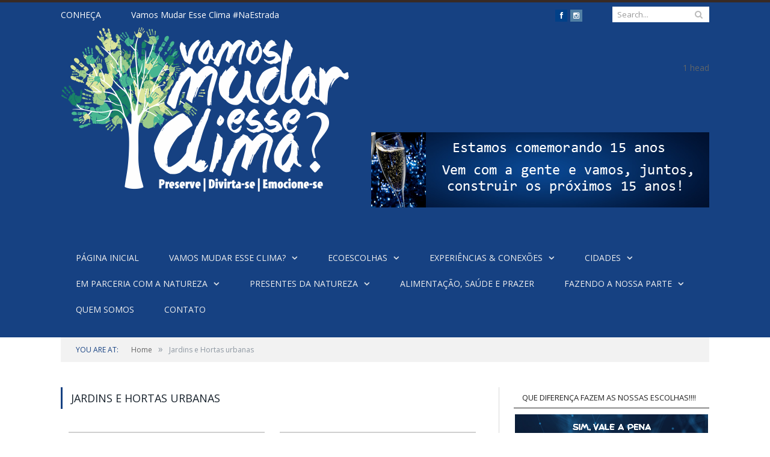

--- FILE ---
content_type: text/html; charset=UTF-8
request_url: http://www.vamosmudaresseclima.com.br/jardins-e-hortas-urbanas/
body_size: 51138
content:
<!DOCTYPE html>

<!--[if IE 8]> <html class="ie ie8" lang="pt-BR"> <![endif]-->
<!--[if IE 9]> <html class="ie ie9" lang="pt-BR"> <![endif]-->
<!--[if gt IE 9]><!--> <html lang="pt-BR"> <!--<![endif]-->

<head>


<meta charset="UTF-8" />
<title>  Jardins e Hortas urbanas</title>
<meta name="viewport" content="width=device-width, initial-scale=1" />
<link rel="pingback" href="http://www.vamosmudaresseclima.com.br/xmlrpc.php" />
	

	
<link rel='dns-prefetch' href='//fonts.googleapis.com' />
<link rel='dns-prefetch' href='//s.w.org' />
<link rel="alternate" type="application/rss+xml" title="Feed para Vamos Mudar esse Clima ? &raquo;" href="http://www.vamosmudaresseclima.com.br/feed/" />
<link rel="alternate" type="application/rss+xml" title="Feed de comentários para Vamos Mudar esse Clima ? &raquo;" href="http://www.vamosmudaresseclima.com.br/comments/feed/" />
<link rel="alternate" type="application/rss+xml" title="Feed de comentários para Vamos Mudar esse Clima ? &raquo; Jardins e Hortas urbanas" href="http://www.vamosmudaresseclima.com.br/jardins-e-hortas-urbanas/feed/" />
		<script type="text/javascript">
			window._wpemojiSettings = {"baseUrl":"https:\/\/s.w.org\/images\/core\/emoji\/12.0.0-1\/72x72\/","ext":".png","svgUrl":"https:\/\/s.w.org\/images\/core\/emoji\/12.0.0-1\/svg\/","svgExt":".svg","source":{"concatemoji":"http:\/\/www.vamosmudaresseclima.com.br\/wp-includes\/js\/wp-emoji-release.min.js?ver=5.2.21"}};
			!function(e,a,t){var n,r,o,i=a.createElement("canvas"),p=i.getContext&&i.getContext("2d");function s(e,t){var a=String.fromCharCode;p.clearRect(0,0,i.width,i.height),p.fillText(a.apply(this,e),0,0);e=i.toDataURL();return p.clearRect(0,0,i.width,i.height),p.fillText(a.apply(this,t),0,0),e===i.toDataURL()}function c(e){var t=a.createElement("script");t.src=e,t.defer=t.type="text/javascript",a.getElementsByTagName("head")[0].appendChild(t)}for(o=Array("flag","emoji"),t.supports={everything:!0,everythingExceptFlag:!0},r=0;r<o.length;r++)t.supports[o[r]]=function(e){if(!p||!p.fillText)return!1;switch(p.textBaseline="top",p.font="600 32px Arial",e){case"flag":return s([55356,56826,55356,56819],[55356,56826,8203,55356,56819])?!1:!s([55356,57332,56128,56423,56128,56418,56128,56421,56128,56430,56128,56423,56128,56447],[55356,57332,8203,56128,56423,8203,56128,56418,8203,56128,56421,8203,56128,56430,8203,56128,56423,8203,56128,56447]);case"emoji":return!s([55357,56424,55356,57342,8205,55358,56605,8205,55357,56424,55356,57340],[55357,56424,55356,57342,8203,55358,56605,8203,55357,56424,55356,57340])}return!1}(o[r]),t.supports.everything=t.supports.everything&&t.supports[o[r]],"flag"!==o[r]&&(t.supports.everythingExceptFlag=t.supports.everythingExceptFlag&&t.supports[o[r]]);t.supports.everythingExceptFlag=t.supports.everythingExceptFlag&&!t.supports.flag,t.DOMReady=!1,t.readyCallback=function(){t.DOMReady=!0},t.supports.everything||(n=function(){t.readyCallback()},a.addEventListener?(a.addEventListener("DOMContentLoaded",n,!1),e.addEventListener("load",n,!1)):(e.attachEvent("onload",n),a.attachEvent("onreadystatechange",function(){"complete"===a.readyState&&t.readyCallback()})),(n=t.source||{}).concatemoji?c(n.concatemoji):n.wpemoji&&n.twemoji&&(c(n.twemoji),c(n.wpemoji)))}(window,document,window._wpemojiSettings);
		</script>
		<style type="text/css">
img.wp-smiley,
img.emoji {
	display: inline !important;
	border: none !important;
	box-shadow: none !important;
	height: 1em !important;
	width: 1em !important;
	margin: 0 .07em !important;
	vertical-align: -0.1em !important;
	background: none !important;
	padding: 0 !important;
}
</style>
	<link rel='stylesheet' id='wp-block-library-css'  href='http://www.vamosmudaresseclima.com.br/wp-includes/css/dist/block-library/style.min.css?ver=5.2.21' type='text/css' media='all' />
<link rel='stylesheet' id='contact-form-7-css'  href='http://www.vamosmudaresseclima.com.br/wp-content/plugins/contact-form-7/includes/css/styles.css?ver=3.7.1' type='text/css' media='all' />
<link rel='stylesheet' id='smartmag-fonts-css'  href='http://fonts.googleapis.com/css?family=Open+Sans:400,600,700|Roboto+Slab' type='text/css' media='all' />
<link rel='stylesheet' id='smartmag-core-css'  href='http://www.vamosmudaresseclima.com.br/wp-content/themes/smart-mag/style.css?ver=5.2.21' type='text/css' media='all' />
<link rel='stylesheet' id='smartmag-responsive-css'  href='http://www.vamosmudaresseclima.com.br/wp-content/themes/smart-mag/css/responsive.css?ver=5.2.21' type='text/css' media='all' />
<link rel='stylesheet' id='pretty-photo-css'  href='http://www.vamosmudaresseclima.com.br/wp-content/themes/smart-mag/css/prettyPhoto.css?ver=5.2.21' type='text/css' media='all' />
<link rel='stylesheet' id='font-awesome-css'  href='http://www.vamosmudaresseclima.com.br/wp-content/themes/smart-mag/css/fontawesome/css/font-awesome.min.css?ver=5.2.21' type='text/css' media='all' />
<link rel='stylesheet' id='custom-css-css'  href='http://www.vamosmudaresseclima.com.br/?bunyad_custom_css=1&#038;ver=5.2.21' type='text/css' media='all' />
<link rel='stylesheet' id='sccss_style-css'  href='http://www.vamosmudaresseclima.com.br?sccss=1&#038;ver=5.2.21' type='text/css' media='all' />
<script type='text/javascript' src='http://www.vamosmudaresseclima.com.br/wp-includes/js/jquery/jquery.js?ver=1.12.4-wp'></script>
<script type='text/javascript' src='http://www.vamosmudaresseclima.com.br/wp-includes/js/jquery/jquery-migrate.min.js?ver=1.4.1'></script>
<script type='text/javascript' src='http://www.vamosmudaresseclima.com.br/wp-content/themes/smart-mag/js/jquery.prettyPhoto.js?ver=5.2.21'></script>
<link rel='https://api.w.org/' href='http://www.vamosmudaresseclima.com.br/wp-json/' />
<link rel="EditURI" type="application/rsd+xml" title="RSD" href="http://www.vamosmudaresseclima.com.br/xmlrpc.php?rsd" />
<link rel="wlwmanifest" type="application/wlwmanifest+xml" href="http://www.vamosmudaresseclima.com.br/wp-includes/wlwmanifest.xml" /> 
<meta name="generator" content="WordPress 5.2.21" />
<link rel="canonical" href="http://www.vamosmudaresseclima.com.br/jardins-e-hortas-urbanas/" />
<link rel='shortlink' href='http://www.vamosmudaresseclima.com.br/?p=7189' />
<link rel="alternate" type="application/json+oembed" href="http://www.vamosmudaresseclima.com.br/wp-json/oembed/1.0/embed?url=http%3A%2F%2Fwww.vamosmudaresseclima.com.br%2Fjardins-e-hortas-urbanas%2F" />
<link rel="alternate" type="text/xml+oembed" href="http://www.vamosmudaresseclima.com.br/wp-json/oembed/1.0/embed?url=http%3A%2F%2Fwww.vamosmudaresseclima.com.br%2Fjardins-e-hortas-urbanas%2F&#038;format=xml" />
<link rel="icon" href="http://www.vamosmudaresseclima.com.br/wp-content/uploads/2024/02/vamos-mudar-esse-clima-350x274.png" sizes="32x32" />
<link rel="icon" href="http://www.vamosmudaresseclima.com.br/wp-content/uploads/2024/02/vamos-mudar-esse-clima-350x274.png" sizes="192x192" />
<link rel="apple-touch-icon-precomposed" href="http://www.vamosmudaresseclima.com.br/wp-content/uploads/2024/02/vamos-mudar-esse-clima-350x274.png" />
<meta name="msapplication-TileImage" content="http://www.vamosmudaresseclima.com.br/wp-content/uploads/2024/02/vamos-mudar-esse-clima-350x274.png" />
		<style type="text/css" id="wp-custom-css">
			.top-bar {
    background: #164182;
    border-top: 4px solid #382a24;
}

.top-bar a, .top-bar span{
	color: #fff !important;
}		</style>
			
<!--[if lt IE 9]>
<script src="http://www.vamosmudaresseclima.com.br/wp-content/themes/smart-mag/js/html5.js" type="text/javascript"></script>
<![endif]-->

</head>

<body class="page-template-default page page-id-7189 page-builder right-sidebar full">

<div class="main-wrap">

	<div class="top-bar">

		<div class="wrap">
			<section class="top-bar-content">
			
								<div class="trending-ticker">
					<span class="heading">CONHEÇA</span>

					<ul>
						<li><a href="http://www.vamosmudaresseclima.com.br/vamos-mudar-esse-clima-naestrada-2/">Vamos Mudar Esse Clima #NaEstrada</a></li>
					</ul>
				</div>
				
				<div class="search">
					<form action="http://www.vamosmudaresseclima.com.br/" method="get">
						<input type="text" name="s" class="query" value="" placeholder="Search..." />
						<button class="search-button" type="submit"><i class="fa fa-search"></i></button>
					</form>
				</div> <!-- .search -->

							<div class="textwidget"><ul class="social-icons">
<li><a href="https://www.facebook.com/vamosmudaresseclima" class="icon fa fa-facebook" title="Facebook"><span class="visuallyhidden">Facebook</span></a></li>
<li><a href="https://www.instagram.com/vamos.mudaresseclima/" class="icon fa fa-instagram" title="Instagram"><span class="visuallyhidden">Instagram</span></a></li>
</ul></div>
						
			</section>
		</div>
		
	</div>

	<div id="main-head" class="main-head">
		
		<div class="wrap">
		
			<header>
				<div class="title">
				
				<a href="http://www.vamosmudaresseclima.com.br/" title="Vamos Mudar esse Clima ?" rel="home">
									
					<img src="http://www.vamosmudaresseclima.com.br/wp-content/uploads/2024/02/vamos-mudar-esse-clima.png" class="logo-image" alt="Vamos Mudar esse Clima ?" data-at2x="http://www.vamosmudaresseclima.com.br/wp-content/uploads/2024/02/vamos-mudar-esse-clima.png" />
						 
								</a>
				
				</div>
				
				<div class="right">
					1 head<img width="562" height="125" alt="1 head" class="attachment-full" style="max-width: 100%;" src="http://www.vamosmudaresseclima.com.br/wp-content/uploads/2024/02/1-head.png" />				</div>
			</header>
			
			<nav class="navigation cf" data-sticky-nav="0">
				<div class="mobile"><a href="#" class="selected"><span class="text">Navigate</span><span class="current"></span> <i class="fa fa-bars"></i></a></div>
				
				<div class="menu-main-menu-container"><ul id="menu-main-menu" class="menu"><li id="menu-item-5006" class="menu-item menu-item-type-post_type menu-item-object-page menu-item-home menu-item-5006"><a href="http://www.vamosmudaresseclima.com.br/">Página Inicial</a></li>
<li id="menu-item-4919" class="menu-item menu-item-type-post_type menu-item-object-page menu-item-has-children menu-item-4919"><a href="http://www.vamosmudaresseclima.com.br/vamos-mudar-esse-clima-2/">Vamos Mudar Esse Clima?</a>
<ul class="sub-menu">
	<li id="menu-item-4923" class="menu-item menu-item-type-post_type menu-item-object-page menu-item-4923"><a href="http://www.vamosmudaresseclima.com.br/vamos-mudar-esse-clima-naestrada-2/">vamos mudar esse clima #naestrada</a></li>
	<li id="menu-item-12162" class="menu-item menu-item-type-post_type menu-item-object-page menu-item-12162"><a title="A nossa jornada " href="http://www.vamosmudaresseclima.com.br/vamos-mudar-esse-clima-historia/">Vamos Mudar Esse Clima – História</a></li>
	<li id="menu-item-12161" class="menu-item menu-item-type-post_type menu-item-object-page menu-item-12161"><a href="http://www.vamosmudaresseclima.com.br/noticias-do-clima-2/">Notícias do Clima</a></li>
	<li id="menu-item-12660" class="menu-item menu-item-type-post_type menu-item-object-page menu-item-12660"><a href="http://www.vamosmudaresseclima.com.br/destaque-da-semana/">Os Destaques da Semana</a></li>
</ul>
</li>
<li id="menu-item-7279" class="menu-item menu-item-type-post_type menu-item-object-page menu-item-has-children menu-item-7279"><a href="http://www.vamosmudaresseclima.com.br/ecoescolhas/">EcoEscolhas</a>
<ul class="sub-menu">
	<li id="menu-item-12280" class="menu-item menu-item-type-post_type menu-item-object-page menu-item-12280"><a href="http://www.vamosmudaresseclima.com.br/pousadas-hoteis-sustentaveis/">Pousadas &#038; Hotéis Sustentáveis &#8211;</a></li>
	<li id="menu-item-12281" class="menu-item menu-item-type-post_type menu-item-object-page menu-item-12281"><a href="http://www.vamosmudaresseclima.com.br/organicos/">Orgânicos</a></li>
	<li id="menu-item-12973" class="menu-item menu-item-type-post_type menu-item-object-page menu-item-12973"><a href="http://www.vamosmudaresseclima.com.br/veganos/">Veganos ….</a></li>
	<li id="menu-item-12282" class="menu-item menu-item-type-post_type menu-item-object-page menu-item-12282"><a href="http://www.vamosmudaresseclima.com.br/solucoes-agua-e-energia/">Soluções &#038; Opotunidades –  Água e Energia</a></li>
	<li id="menu-item-12284" class="menu-item menu-item-type-post_type menu-item-object-page menu-item-12284"><a href="http://www.vamosmudaresseclima.com.br/casa-construcao-decor/">Nossa casa mais sustentável e mais saudável!!!!!</a></li>
</ul>
</li>
<li id="menu-item-12288" class="menu-item menu-item-type-post_type menu-item-object-page menu-item-has-children menu-item-12288"><a href="http://www.vamosmudaresseclima.com.br/esperiencias-conexoes/">Experiências &#038; Conexões</a>
<ul class="sub-menu">
	<li id="menu-item-12289" class="menu-item menu-item-type-post_type menu-item-object-page menu-item-12289"><a title="Experiências e Conexões " href="http://www.vamosmudaresseclima.com.br/vida-na-fazenda/">Vida na fazenda,</a></li>
	<li id="menu-item-12290" class="menu-item menu-item-type-post_type menu-item-object-page menu-item-12290"><a href="http://www.vamosmudaresseclima.com.br/atividades-esporte-natureza/">Atividades, esporte &#038; natureza</a></li>
	<li id="menu-item-12291" class="menu-item menu-item-type-post_type menu-item-object-page menu-item-12291"><a href="http://www.vamosmudaresseclima.com.br/vamos-passarinhar/">Vamos passarinhar?</a></li>
	<li id="menu-item-12293" class="menu-item menu-item-type-post_type menu-item-object-page menu-item-12293"><a href="http://www.vamosmudaresseclima.com.br/programaco-4/">PROGRAMAÇO</a></li>
	<li id="menu-item-12294" class="menu-item menu-item-type-post_type menu-item-object-page menu-item-12294"><a href="http://www.vamosmudaresseclima.com.br/programaco-especial-itatiaia/">Programaço Especial – Itatiaia</a></li>
</ul>
</li>
<li id="menu-item-2143" class="menu-item menu-item-type-post_type menu-item-object-page current-menu-ancestor current-menu-parent current_page_parent current_page_ancestor menu-item-has-children menu-item-2143"><a href="http://www.vamosmudaresseclima.com.br/cidades-2/">cidades</a>
<ul class="sub-menu">
	<li id="menu-item-7191" class="menu-item menu-item-type-post_type menu-item-object-page current-menu-item page_item page-item-7189 current_page_item menu-item-7191"><a href="http://www.vamosmudaresseclima.com.br/jardins-e-hortas-urbanas/" aria-current="page">Jardins e Hortas urbanas</a></li>
	<li id="menu-item-7194" class="menu-item menu-item-type-post_type menu-item-object-page menu-item-7194"><a href="http://www.vamosmudaresseclima.com.br/construcao-2/">Construção</a></li>
	<li id="menu-item-7199" class="menu-item menu-item-type-post_type menu-item-object-page menu-item-7199"><a href="http://www.vamosmudaresseclima.com.br/poluicao-2/">Poluição</a></li>
	<li id="menu-item-7200" class="menu-item menu-item-type-post_type menu-item-object-page menu-item-7200"><a href="http://www.vamosmudaresseclima.com.br/street-art-2/">Street Art</a></li>
	<li id="menu-item-6397" class="menu-item menu-item-type-post_type menu-item-object-page menu-item-6397"><a href="http://www.vamosmudaresseclima.com.br/em-casa-2/">em casa</a></li>
</ul>
</li>
<li id="menu-item-12504" class="menu-item menu-item-type-post_type menu-item-object-page menu-item-has-children menu-item-12504"><a href="http://www.vamosmudaresseclima.com.br/ser-sustentavel/">Em parceria com a natureza</a>
<ul class="sub-menu">
	<li id="menu-item-2050" class="menu-item menu-item-type-post_type menu-item-object-page menu-item-has-children menu-item-2050"><a href="http://www.vamosmudaresseclima.com.br/artedesign/">Arte&#038;Design</a>
	<ul class="sub-menu">
		<li id="menu-item-6178" class="menu-item menu-item-type-post_type menu-item-object-page menu-item-6178"><a href="http://www.vamosmudaresseclima.com.br/arte-design-i/">Arte inspirada na natureza</a></li>
		<li id="menu-item-6235" class="menu-item menu-item-type-post_type menu-item-object-page menu-item-6235"><a href="http://www.vamosmudaresseclima.com.br/reciclando-com-arte/">Reciclando com arte</a></li>
		<li id="menu-item-6360" class="menu-item menu-item-type-post_type menu-item-object-page menu-item-6360"><a href="http://www.vamosmudaresseclima.com.br/arte-integrada-a-natureza-2/">Arte integrada à natureza</a></li>
		<li id="menu-item-2620" class="menu-item menu-item-type-post_type menu-item-object-page menu-item-2620"><a href="http://www.vamosmudaresseclima.com.br/desperdicio-de-alimentos/">Desperdício de alimentos</a></li>
	</ul>
</li>
	<li id="menu-item-2107" class="menu-item menu-item-type-post_type menu-item-object-page menu-item-has-children menu-item-2107"><a href="http://www.vamosmudaresseclima.com.br/reciclagem/">reciclagem</a>
	<ul class="sub-menu">
		<li id="menu-item-6481" class="menu-item menu-item-type-post_type menu-item-object-page menu-item-6481"><a href="http://www.vamosmudaresseclima.com.br/artesanato-e-reciclagem/">Artesanato e Reciclagem</a></li>
		<li id="menu-item-6626" class="menu-item menu-item-type-post_type menu-item-object-page menu-item-6626"><a href="http://www.vamosmudaresseclima.com.br/reciclagem-projetos/">Reciclagem – Projetos</a></li>
	</ul>
</li>
	<li id="menu-item-6107" class="menu-item menu-item-type-post_type menu-item-object-page menu-item-has-children menu-item-6107"><a href="http://www.vamosmudaresseclima.com.br/ambiente-i/">Ambiente</a>
	<ul class="sub-menu">
		<li id="menu-item-6069" class="menu-item menu-item-type-post_type menu-item-object-page menu-item-6069"><a href="http://www.vamosmudaresseclima.com.br/noticias-curiosidades/">notícias, curiosidades …</a></li>
		<li id="menu-item-6034" class="menu-item menu-item-type-post_type menu-item-object-page menu-item-6034"><a href="http://www.vamosmudaresseclima.com.br/mandou-bem-historias-inspiradoras/">Mandou bem! Histórias inspiradoras</a></li>
		<li id="menu-item-6103" class="menu-item menu-item-type-post_type menu-item-object-page menu-item-6103"><a href="http://www.vamosmudaresseclima.com.br/tecnologia-agua-energia/">Tecnologia – água &#038; energia</a></li>
		<li id="menu-item-2173" class="menu-item menu-item-type-post_type menu-item-object-page menu-item-2173"><a href="http://www.vamosmudaresseclima.com.br/papo-com-gente/">papo.com</a></li>
		<li id="menu-item-2161" class="menu-item menu-item-type-post_type menu-item-object-page menu-item-2161"><a href="http://www.vamosmudaresseclima.com.br/em-casa/">Dia a Dia</a></li>
	</ul>
</li>
</ul>
</li>
<li id="menu-item-2125" class="menu-item menu-item-type-post_type menu-item-object-page menu-item-has-children menu-item-2125"><a href="http://www.vamosmudaresseclima.com.br/presentes-da-natureza-2/">presentes da natureza</a>
<ul class="sub-menu">
	<li id="menu-item-6640" class="menu-item menu-item-type-post_type menu-item-object-page menu-item-6640"><a href="http://www.vamosmudaresseclima.com.br/pelo-brasil-pelo-mundo/">Pelo Brasil, pelo Mundo …</a></li>
	<li id="menu-item-6650" class="menu-item menu-item-type-post_type menu-item-object-page menu-item-6650"><a href="http://www.vamosmudaresseclima.com.br/arvores-flores-cactos-suculentas/">árvores, folhagens, flores, cactos, suculentas …</a></li>
	<li id="menu-item-2199" class="menu-item menu-item-type-post_type menu-item-object-page menu-item-2199"><a href="http://www.vamosmudaresseclima.com.br/oceanos-2/">oceanos – belezas e notícias</a></li>
	<li id="menu-item-5937" class="menu-item menu-item-type-post_type menu-item-object-page menu-item-5937"><a href="http://www.vamosmudaresseclima.com.br/papo-com-animal-2/">Papo.com animal</a></li>
</ul>
</li>
<li id="menu-item-6394" class="menu-item menu-item-type-post_type menu-item-object-page menu-item-6394"><a href="http://www.vamosmudaresseclima.com.br/alimentacao-saude-e-prazer/">alimentação, saúde e prazer</a></li>
<li id="menu-item-12304" class="menu-item menu-item-type-post_type menu-item-object-page menu-item-has-children menu-item-12304"><a href="http://www.vamosmudaresseclima.com.br/fazendo-a-nossa-parte/">Fazendo a nossa parte</a>
<ul class="sub-menu">
	<li id="menu-item-12305" class="menu-item menu-item-type-post_type menu-item-object-page menu-item-12305"><a href="http://www.vamosmudaresseclima.com.br/empresas/">Empresas …</a></li>
	<li id="menu-item-12306" class="menu-item menu-item-type-post_type menu-item-object-page menu-item-12306"><a href="http://www.vamosmudaresseclima.com.br/e-nos/">E nós</a></li>
</ul>
</li>
<li id="menu-item-5238" class="menu-item menu-item-type-post_type menu-item-object-page menu-item-5238"><a href="http://www.vamosmudaresseclima.com.br/quem-somos/">Quem somos</a></li>
<li id="menu-item-5239" class="menu-item menu-item-type-post_type menu-item-object-page menu-item-5239"><a href="http://www.vamosmudaresseclima.com.br/contato/">Contato</a></li>
</ul></div>			</nav>
			
		</div>
		
	</div>
	
	<div class="wrap">
		<div class="breadcrumbs"><span class="location">You are at:</span><span itemscope itemtype="http://data-vocabulary.org/Breadcrumb"><a itemprop="url" href="http://www.vamosmudaresseclima.com.br/"><span itemprop="title">Home</span></a></span><span class="delim">&raquo;</span><span class="current">Jardins e Hortas urbanas</span></div>	</div>

<div class="main wrap cf">

	<div class="row">
		<div class="col-8 main-content">
			
			
			<article id="post-7189" class="post-7189 page type-page status-publish">

						
				<header class="post-header">				
					
								
					<h1 class="main-heading">
						Jardins e Hortas urbanas					</h1>
				</header><!-- .post-header -->
				
					
			<div class="post-content">			
				
				
		<style type='text/css'>
			#gallery-2 {
				margin: auto;
			}
			#gallery-2 .gallery-item {
				float: left;
				margin-top: 10px;
				text-align: center;
				width: 50%;
			}
			#gallery-2 img {
				border: 2px solid #cfcfcf;
			}
			#gallery-2 .gallery-caption {
				margin-left: 0;
			}
			/* see gallery_shortcode() in wp-includes/media.php */
		</style>
		<div id='gallery-2' class='gallery galleryid-7189 gallery-columns-2 gallery-size-thumbnail'><dl class='gallery-item'>
			<dt class='gallery-icon landscape'>
				<a href="http://www.vamosmudaresseclima.com.br/?p=9046" class="no-lightbox"><img width="322" height="233" src="http://www.vamosmudaresseclima.com.br/wp-content/uploads/2017/03/jardimc.jpg" class="attachment-thumbnail size-thumbnail" alt="" aria-describedby="gallery-2-9855" /></a>
			</dt>
				<dd class='wp-caption-text gallery-caption' id='gallery-2-9855'>
				Lindos jardins verticais pelo mundo. Confira! 
				</dd></dl><dl class='gallery-item'>
			<dt class='gallery-icon landscape'>
				<a href="http://www.vamosmudaresseclima.com.br/?p=9046" class="no-lightbox"><img width="322" height="233" src="http://www.vamosmudaresseclima.com.br/wp-content/uploads/2017/03/Patrick-Blanc-c.jpg" class="attachment-thumbnail size-thumbnail" alt="" aria-describedby="gallery-2-9062" /></a>
			</dt>
				<dd class='wp-caption-text gallery-caption' id='gallery-2-9062'>
				Os incríveis jardins verticais do botânico francês Patrick Blanc. Confira! 
				</dd></dl><br style="clear: both" />
		</div>

		<style type='text/css'>
			#gallery-4 {
				margin: auto;
			}
			#gallery-4 .gallery-item {
				float: left;
				margin-top: 10px;
				text-align: center;
				width: 50%;
			}
			#gallery-4 img {
				border: 2px solid #cfcfcf;
			}
			#gallery-4 .gallery-caption {
				margin-left: 0;
			}
			/* see gallery_shortcode() in wp-includes/media.php */
		</style>
		<div id='gallery-4' class='gallery galleryid-7189 gallery-columns-2 gallery-size-thumbnail'><dl class='gallery-item'>
			<dt class='gallery-icon landscape'>
				<a href="http://www.vamosmudaresseclima.com.br/?p=2133" class="no-lightbox"><img width="322" height="233" src="http://www.vamosmudaresseclima.com.br/wp-content/uploads/2017/03/lufa-farmc.png" class="attachment-thumbnail size-thumbnail" alt="" aria-describedby="gallery-4-8730" /></a>
			</dt>
				<dd class='wp-caption-text gallery-caption' id='gallery-4-8730'>
				Estufas onde são cultivadas mais de 40 tipos de legumes , ficam em telhados  na cidade de Montreal (Canadá) . Confira! 
				</dd></dl><dl class='gallery-item'>
			<dt class='gallery-icon landscape'>
				<a href="http://www.vamosmudaresseclima.com.br/?p=2133" class="no-lightbox"><img width="322" height="233" src="http://www.vamosmudaresseclima.com.br/wp-content/uploads/2017/03/horta-c.png" class="attachment-thumbnail size-thumbnail" alt="" aria-describedby="gallery-4-8122" /></a>
			</dt>
				<dd class='wp-caption-text gallery-caption' id='gallery-4-8122'>
				Uma nova perspectiva de vida para um grupo de  sem-teto, moradores de um abrigo em Atlanta (EUA)
				</dd></dl><br style="clear: both" />
		</div>

		<style type='text/css'>
			#gallery-6 {
				margin: auto;
			}
			#gallery-6 .gallery-item {
				float: left;
				margin-top: 10px;
				text-align: center;
				width: 50%;
			}
			#gallery-6 img {
				border: 2px solid #cfcfcf;
			}
			#gallery-6 .gallery-caption {
				margin-left: 0;
			}
			/* see gallery_shortcode() in wp-includes/media.php */
		</style>
		<div id='gallery-6' class='gallery galleryid-7189 gallery-columns-2 gallery-size-thumbnail'><dl class='gallery-item'>
			<dt class='gallery-icon landscape'>
				<a href="http://www.vamosmudaresseclima.com.br/?p=2133" class="no-lightbox"><img width="322" height="233" src="http://www.vamosmudaresseclima.com.br/wp-content/uploads/2017/01/chamadagiant.png" class="attachment-thumbnail size-thumbnail" alt="" aria-describedby="gallery-6-2954" /></a>
			</dt>
				<dd class='wp-caption-text gallery-caption' id='gallery-6-2954'>
				Frutas, legumes, verduras e flores cultivadas de forma sustentável no estádio do San  Francisco Giants, time de baseball americano. Confira!
				</dd></dl><dl class='gallery-item'>
			<dt class='gallery-icon landscape'>
				<a href="http://www.vamosmudaresseclima.com.br/?p=2133" class="no-lightbox"><img width="322" height="233" src="http://www.vamosmudaresseclima.com.br/wp-content/uploads/2017/01/chcamdahorta-adaptada.png" class="attachment-thumbnail size-thumbnail" alt="" aria-describedby="gallery-6-2955" /></a>
			</dt>
				<dd class='wp-caption-text gallery-caption' id='gallery-6-2955'>
				Hortas  urbanas  orgânicas e acessíveis para TODOS. Tudo de bom! Confira!
				</dd></dl><br style="clear: both" />
		</div>

		<style type='text/css'>
			#gallery-8 {
				margin: auto;
			}
			#gallery-8 .gallery-item {
				float: left;
				margin-top: 10px;
				text-align: center;
				width: 50%;
			}
			#gallery-8 img {
				border: 2px solid #cfcfcf;
			}
			#gallery-8 .gallery-caption {
				margin-left: 0;
			}
			/* see gallery_shortcode() in wp-includes/media.php */
		</style>
		<div id='gallery-8' class='gallery galleryid-7189 gallery-columns-2 gallery-size-thumbnail'><dl class='gallery-item'>
			<dt class='gallery-icon landscape'>
				<a href="http://www.vamosmudaresseclima.com.br/?p=7220" class="no-lightbox"><img width="322" height="233" src="http://www.vamosmudaresseclima.com.br/wp-content/uploads/2017/03/aeroportoc.jpg" class="attachment-thumbnail size-thumbnail" alt="" aria-describedby="gallery-8-9734" /></a>
			</dt>
				<dd class='wp-caption-text gallery-caption' id='gallery-8-9734'>
				No aeroporto de Délhi (Índia),  35.000 plantas contribuem para purificar o ar. Confira!  
				</dd></dl><dl class='gallery-item'>
			<dt class='gallery-icon landscape'>
				<a href="http://www.vamosmudaresseclima.com.br/?p=7220" class="no-lightbox"><img width="322" height="233" src="http://www.vamosmudaresseclima.com.br/wp-content/uploads/2017/03/hortanoescritorio-c.png" class="attachment-thumbnail size-thumbnail" alt="" aria-describedby="gallery-8-8807" /></a>
			</dt>
				<dd class='wp-caption-text gallery-caption' id='gallery-8-8807'>
				Na sede de uma empresa em Toquio, tomates crecem na recepção, ervas aromáticas  perfumam  as  salas de reunião&#8230; Confira! 
				</dd></dl><br style="clear: both" />
		</div>

		<style type='text/css'>
			#gallery-10 {
				margin: auto;
			}
			#gallery-10 .gallery-item {
				float: left;
				margin-top: 10px;
				text-align: center;
				width: 50%;
			}
			#gallery-10 img {
				border: 2px solid #cfcfcf;
			}
			#gallery-10 .gallery-caption {
				margin-left: 0;
			}
			/* see gallery_shortcode() in wp-includes/media.php */
		</style>
		<div id='gallery-10' class='gallery galleryid-7189 gallery-columns-2 gallery-size-thumbnail'><dl class='gallery-item'>
			<dt class='gallery-icon landscape'>
				<a href="http://www.vamosmudaresseclima.com.br/?p=7220" class="no-lightbox"><img width="322" height="233" src="http://www.vamosmudaresseclima.com.br/wp-content/uploads/2017/03/horta-gramado-c.png" class="attachment-thumbnail size-thumbnail" alt="" aria-describedby="gallery-10-7238" /></a>
			</dt>
				<dd class='wp-caption-text gallery-caption' id='gallery-10-7238'>
				O americano Luke Keegan, resolveu transformar seu gramado em horta. Além de ser uma boa ideia, é também uma boa história,  inspirada em outra boa história.Confira!
				</dd></dl><dl class='gallery-item'>
			<dt class='gallery-icon landscape'>
				<a href="http://www.vamosmudaresseclima.com.br/?p=7220" class="no-lightbox"><img width="322" height="233" src="http://www.vamosmudaresseclima.com.br/wp-content/uploads/2017/03/horta-onibus-c.png" class="attachment-thumbnail size-thumbnail" alt="" aria-describedby="gallery-10-7239" /></a>
			</dt>
				<dd class='wp-caption-text gallery-caption' id='gallery-10-7239'>
				Imagine jardins, hortas, caminhando pelas cidades. Confira!
				</dd></dl><br style="clear: both" />
		</div>
<h4></h4>
				
			</div>

			</article>
			
		</div>
		
				
		<aside class="col-4 sidebar">
			<ul>
			
			<li id="widget_sp_image-2" class="widget widget_sp_image"><h3 class="widgettitle">Que diferença fazem as nossas escolhas!!!!  </h3><img width="321" height="232" alt="considerando o meio ambiente em nossas escolhas " class="attachment-full aligncenter" style="max-width: 100%;" src="http://www.vamosmudaresseclima.com.br/wp-content/uploads/2024/02/repensar-20.png" /></li>
<li id="text-7" class="widget widget_text"><h3 class="widgettitle">Ecoescolha</h3>			<div class="textwidget"></div>
		</li>
<li id="widget_sp_image-3" class="widget widget_sp_image"><h3 class="widgettitle">Pousadas e hotéis sustentáveis</h3><a href="http://www.vamosmudaresseclima.com.br/?p=2200" id="2200" target="_self" class="widget_sp_image-image-link" title="Pousadas e hotéis sustentáveis"><img width="320" height="232" alt="Pousadas e hotéis sustentáveis" class="attachment-full aligncenter" style="max-width: 100%;" src="http://www.vamosmudaresseclima.com.br/wp-content/uploads/2025/03/wigets-pousadas-321-x-232-px2.png" /></a><div class="widget_sp_image-description" ><p>Os Hotéis e Pousadas sustentáveis dão um show de charme, conforto, comprometimento com o bem estar dos seus hóspedes e com o bem estar do meio ambiente. Confira, vale MUITO a pena! </p>
</div></li>
<li id="widget_sp_image-6" class="widget widget_sp_image"><h3 class="widgettitle">ORGÂNICOS </h3><a href="http://www.vamosmudaresseclima.com.br/?p=2209" id="2209" target="_self" class="widget_sp_image-image-link" title="ORGÂNICOS "><img width="320" height="232" alt="ORGÂNICOS " class="attachment-full" style="max-width: 100%;" src="http://www.vamosmudaresseclima.com.br/wp-content/uploads/2025/03/new-wid-organicos.png" /></a><div class="widget_sp_image-description" ><p>Você  tem ideia da imensa variedade de marcas e sabores de produtos orgânicos que estão disponíveis pra todos os momentos?<br />
SURPREENDA-SE com nosso GUIA de DELÍCIAS e BELEZAS + Histórias e Notícias</p>
</div></li>
<li id="widget_sp_image-30" class="widget widget_sp_image"><h3 class="widgettitle">Vegano</h3><a href="https://www.vamosmudaresseclima.com.br/veganos/" target="_self" class="widget_sp_image-image-link" title="Vegano"><img width="320" height="232" alt="Vegano" class="attachment-full" style="max-width: 100%;" src="http://www.vamosmudaresseclima.com.br/wp-content/uploads/2025/03/veganos-321-x-232-px.png" /></a><div class="widget_sp_image-description" ><p>Queremos sempre estar por perto dos apaixonados por animais, pela natureza, pela saúde ... Confira! </p>
</div></li>
<li id="widget_sp_image-4" class="widget widget_sp_image"><h3 class="widgettitle">Soluções &#038; Oportunidades &#8211; Água &#038; Energia </h3><a href="http://www.vamosmudaresseclima.com.br/?p=2648" id="2648" target="_self" class="widget_sp_image-image-link" title="Soluções &#038; Oportunidades &#8211; Água &#038; Energia "><img width="321" height="232" alt="Soluções &#038; Oportunidades &#8211; Água &#038; Energia " class="attachment-full" style="max-width: 100%;" src="http://www.vamosmudaresseclima.com.br/wp-content/uploads/2024/02/soluções-agua-e-energia.png" /></a><div class="widget_sp_image-description" ><p>Falar de SOLUÇÕES que podem minimizar os danos causados ao meio ambiente é um prazer e uma necessidade! Felizmente a TECNOLOGIA tem apresentado ótimas alternativas para a redução do consumo de água, energia, e muitas novidades que podem se incorporar ao nosso cotidiano ... Vale conferir! </p>
</div></li>
<li id="widget_sp_image-5" class="widget widget_sp_image"><h3 class="widgettitle">Para a nossa casa &#8230; </h3><a href="http://www.vamosmudaresseclima.com.br/?p=2204" id="2204" target="_self" class="widget_sp_image-image-link" title="Para a nossa casa &#8230; "><img width="321" height="232" alt="Para a nossa casa &#8230; " class="attachment-full" style="max-width: 100%;" src="http://www.vamosmudaresseclima.com.br/wp-content/uploads/2024/02/casa2-.png" /></a><div class="widget_sp_image-description" ><p>Jardins e/ou hortas verticais, materiais de construção que não ferem o meio ambiente, peças de decoração, de arte .... Enfim, felizmente nos dias de hoje, existem muitas alternativas  que contribuem para deixar as nossas casas ou apartamentos, mais saudáveis, mais charmosos e mais sustentáveis. Confira! </p>
</div></li>
<li id="widget_sp_image-26" class="widget widget_sp_image"><h3 class="widgettitle">Conectados </h3><img width="321" height="232" alt="Conectados " class="attachment-full" style="max-width: 100%;" src="http://www.vamosmudaresseclima.com.br/wp-content/uploads/2024/02/caminhos-2.png" /></li>
<li id="text-8" class="widget widget_text"><h3 class="widgettitle">Experiências</h3>			<div class="textwidget"></div>
		</li>
<li id="widget_sp_image-10" class="widget widget_sp_image"><h3 class="widgettitle">Vida na fazenda</h3><a href="http://www.vamosmudaresseclima.com.br/?p=2206" id="2206" target="_self" class="widget_sp_image-image-link" title="Vida na fazenda"><img width="321" height="232" alt="Vida na fazenda" class="attachment-full aligncenter" style="max-width: 100%;" src="http://www.vamosmudaresseclima.com.br/wp-content/uploads/2024/02/vida-na-fazenda-2.png" /></a><div class="widget_sp_image-description" ><p>Um guia de opções pra te ajudar a encontrar os prazeres e emoções da "Vida na Fazenda" com muito charme.  </p>
</div></li>
<li id="widget_sp_image-11" class="widget widget_sp_image"><h3 class="widgettitle">Experiências &#038; Conexões </h3><a href="http://www.vamosmudaresseclima.com.br/?p=5222" id="5222" target="_self" class="widget_sp_image-image-link" title="Experiências &#038; Conexões "><img width="321" height="232" alt="Aproximação e Integração com a natureza " class="attachment-full" style="max-width: 100%;" src="http://www.vamosmudaresseclima.com.br/wp-content/uploads/2024/02/conexões-.png" /></a><div class="widget_sp_image-description" ><p>Confira nosso guia de experiências, conexões e inspiração! </p>
</div></li>
<li id="widget_sp_image-12" class="widget widget_sp_image"><h3 class="widgettitle">Vamos passarinhar?</h3><img width="321" height="232" alt="Vamos passarinhar?" class="attachment-full" style="max-width: 100%;" src="http://www.vamosmudaresseclima.com.br/wp-content/uploads/2024/02/passarinhar.png" /><div class="widget_sp_image-description" ><p>Um guia com dicas e notícias e um convite pra quem gosta e também pra quem nunca passarinhou!<br />
Muitas palavras poderiam traduzir os sentimentos de quem já passarinhou. É tudo de bom! </p>
</div></li>
<li id="text-12" class="widget widget_text"><h3 class="widgettitle">Programaço</h3>			<div class="textwidget"></div>
		</li>
<li id="widget_sp_image-8" class="widget widget_sp_image"><h3 class="widgettitle">programaço</h3><a href="http://www.vamosmudaresseclima.com.br/programaco-4/" target="_self" class="widget_sp_image-image-link" title="programaço"><img width="321" height="232" alt="programaço" class="attachment-full aligncenter" style="max-width: 100%;" src="http://www.vamosmudaresseclima.com.br/wp-content/uploads/2024/02/programaço-.png" /></a><div class="widget_sp_image-description" ><p>No nosso Programaço, vamos procurar falar um pouquinho desse Brasil que tem assunto para mais de metro…<br />
Falar não, ouvir as pessoas, suas experiências, histórias ...<br />
Histórias que também são reveladas nos “mimos”, particularidades e cuidados especiais<br />
das pousadas e hotéis que se esmeram em criar um clima tão especial, que acabam sendo incluídos na nossa própria história,  nas experiências através da gastronomia,<br />
da arte, da cultura, nas opções que nos levam a estreitar a nossa relação com a natureza,<br />
seja simplesmente contemplando ou nos lançando em atividades mais radicais.<br />
Na relação com o meio ambiente, através de projetos e iniciativas que cuidam e preservam, garantindo  assim, que  daqui há alguns anos possamos voltar e, reencontrar as mesmas belezas e conhecer novas histórias.</p>
</div></li>
<li id="widget_sp_image-27" class="widget widget_sp_image"><h3 class="widgettitle">_programaço itatiaia</h3><img width="321" height="232" alt="_programaço itatiaia" class="attachment-full" style="max-width: 100%;" src="http://www.vamosmudaresseclima.com.br/wp-content/uploads/2024/02/programaço-itatiaia-.png" /><div class="widget_sp_image-description" ><p>Itatiaia é um lugar apaixonante, com uma natureza incrível que se agiganta por todos os lados e atrai milhões de pessoas todos  os anos para visitar a região.</p>
<p>O que nem sempre nos damos conta é o quanto essa natureza está presente em todas as relações.<br />
Foi o clima, as belezas da natureza, que atraíram os primeiros imigrantes no século XIX, que com o passar dos anos ou dos séculos, foram se misturando aos brasileiros vindos de todos os cantos, também atraídos pelo clima, beleza e pela procura de melhor qualidade de vida. E vamos lá conhecer suas histórias! </p>
</div></li>
<li id="widget_sp_image-18" class="widget widget_sp_image"><h3 class="widgettitle">na estrada</h3><a href="https://www.vamosmudaresseclima.com.br/vamos-mudar-esse-clima-naestrada-2/" id="2037" target="_self" class="widget_sp_image-image-link" title="na estrada"><img width="321" height="232" alt="na estrada" class="attachment-full" style="max-width: 100%;" src="http://www.vamosmudaresseclima.com.br/wp-content/uploads/2024/02/na-estrada.png" /></a></li>
<li id="text-11" class="widget widget_text">			<div class="textwidget"></div>
		</li>
	
			</ul>
		</aside>		
	</div> <!-- .row -->
</div> <!-- .main -->

	<footer class="main-footer">
	
			<div class="wrap">
		
					<ul class="widgets row cf">
				<li class="widget col-4 widget_sp_image"><h3 class="widgettitle">Vamos Mudar Esse Clima? </h3><a href="https://www.vamosmudaresseclima.com.br/contato/" id="5034" target="_self" class="widget_sp_image-image-link" title="Vamos Mudar Esse Clima? "><img width="720" height="489" alt="Vamos Mudar Esse Clima? " class="attachment-full alignleft" style="max-width: 100%;" srcset="http://www.vamosmudaresseclima.com.br/wp-content/uploads/2024/02/footer1.png 720w, http://www.vamosmudaresseclima.com.br/wp-content/uploads/2024/02/footer1-600x408.png 600w" sizes="(max-width: 720px) 100vw, 720px" src="http://www.vamosmudaresseclima.com.br/wp-content/uploads/2024/02/footer1.png" /></a></li>
		<li class="widget col-4 tabbed">
		<ul class="tabs-list">
		
						
			<li class="active">
				<a href="#" data-tab="ecoescolha">Ecoescolha</a>
			</li>
			
						
		</ul>
		
		<div class="tabs-data">
							
			<ul class="tab-posts active posts-list" id="recent-tab-ecoescolha">
			
						
				
				<li>
				
					<a href="http://www.vamosmudaresseclima.com.br/pousadas-hoteis-sustentaveis/"><img width="110" height="96" src="http://www.vamosmudaresseclima.com.br/wp-content/uploads/2025/03/guia-de-pousadas-e-hotéis-sustentaveis-110x96.png" class="attachment-post-thumbnail size-post-thumbnail wp-post-image" alt="" title="Pousadas &#038; Hotéis Sustentáveis &#8211;" />
																					
					</a>
					
					<div class="content">
					
						<time datetime="2025-03-09T19:42:04+00:00">9 de março de 2025 </time>
					
						<span class="comments"><a href="http://www.vamosmudaresseclima.com.br/pousadas-hoteis-sustentaveis/#respond"><i class="fa fa-comments-o"></i>
							0</a></span>
					
						<a href="http://www.vamosmudaresseclima.com.br/pousadas-hoteis-sustentaveis/" title="Pousadas &#038; Hotéis Sustentáveis &#8211;">
							Pousadas &#038; Hotéis Sustentáveis &#8211;</a>
																	
					</div>
				
				</li>
				
				
				<li>
				
					<a href="http://www.vamosmudaresseclima.com.br/veganos/"><img width="110" height="96" src="http://www.vamosmudaresseclima.com.br/wp-content/uploads/2025/03/banner-vegano-760-x-232-px-110x96.png" class="attachment-post-thumbnail size-post-thumbnail wp-post-image" alt="" title="Veganos &#8230;." />
																					
					</a>
					
					<div class="content">
					
						<time datetime="2024-04-19T07:19:46+00:00">19 de abril de 2024 </time>
					
						<span class="comments"><a href="http://www.vamosmudaresseclima.com.br/veganos/#respond"><i class="fa fa-comments-o"></i>
							0</a></span>
					
						<a href="http://www.vamosmudaresseclima.com.br/veganos/" title="Veganos &#8230;.">
							Veganos &#8230;.</a>
																	
					</div>
				
				</li>
				
				
				<li>
				
					<a href="http://www.vamosmudaresseclima.com.br/solucoes-agua-e-energia/"><img width="110" height="96" src="http://www.vamosmudaresseclima.com.br/wp-content/uploads/2024/02/soluções-agua-e-energia-1-110x96.png" class="attachment-post-thumbnail size-post-thumbnail wp-post-image" alt="" title="Soluções &#8211; Água e Energia" />
																					
					</a>
					
					<div class="content">
					
						<time datetime="2017-01-09T16:13:52+00:00">9 de janeiro de 2017 </time>
					
						<span class="comments"><a href="http://www.vamosmudaresseclima.com.br/solucoes-agua-e-energia/#respond"><i class="fa fa-comments-o"></i>
							0</a></span>
					
						<a href="http://www.vamosmudaresseclima.com.br/solucoes-agua-e-energia/" title="Soluções &#8211; Água e Energia">
							Soluções &#8211; Água e Energia</a>
																	
					</div>
				
				</li>
				
				
				<li>
				
					<a href="http://www.vamosmudaresseclima.com.br/organicos/"><img width="110" height="96" src="http://www.vamosmudaresseclima.com.br/wp-content/uploads/2025/03/organicos-site-760-x-220-px-110x96.png" class="attachment-post-thumbnail size-post-thumbnail wp-post-image" alt="" title="Orgânicos &#8211; Alimentos &#038; Cosmética &#8211; Você  tem ideia da imensa variedade de marcas e sabores de produtos orgânicos que estão disponíveis pra todos os momentos?" />
																					
					</a>
					
					<div class="content">
					
						<time datetime="2017-01-02T20:36:03+00:00">2 de janeiro de 2017 </time>
					
						<span class="comments"><a href="http://www.vamosmudaresseclima.com.br/organicos/#respond"><i class="fa fa-comments-o"></i>
							0</a></span>
					
						<a href="http://www.vamosmudaresseclima.com.br/organicos/" title="Orgânicos &#8211; Alimentos &#038; Cosmética &#8211; Você  tem ideia da imensa variedade de marcas e sabores de produtos orgânicos que estão disponíveis pra todos os momentos?">
							Orgânicos &#8211; Alimentos &#038; Cosmética &#8211; Você  tem ideia da imensa variedade de marcas e sabores de produtos orgânicos que estão disponíveis pra todos os momentos?</a>
																	
					</div>
				
				</li>
				
				
				<li>
				
					<a href="http://www.vamosmudaresseclima.com.br/casa-construcao-decor/"><img width="110" height="96" src="http://www.vamosmudaresseclima.com.br/wp-content/uploads/2024/02/soluções-casa-110x96.png" class="attachment-post-thumbnail size-post-thumbnail wp-post-image" alt="" title="Nossa casa mais sustentável, charmosa e mais saudável!!!!!" />
																					
					</a>
					
					<div class="content">
					
						<time datetime="2017-01-02T19:44:00+00:00">2 de janeiro de 2017 </time>
					
						<span class="comments"><a href="http://www.vamosmudaresseclima.com.br/casa-construcao-decor/#respond"><i class="fa fa-comments-o"></i>
							0</a></span>
					
						<a href="http://www.vamosmudaresseclima.com.br/casa-construcao-decor/" title="Nossa casa mais sustentável, charmosa e mais saudável!!!!!">
							Nossa casa mais sustentável, charmosa e mais saudável!!!!!</a>
																	
					</div>
				
				</li>
				
								
							
			</ul>
					
		</div>
		
		</li>		
		
		<li class="widget col-4 tabbed">
		<ul class="tabs-list">
		
						
			<li class="active">
				<a href="#" data-tab="experiencias-conexoes">Experiências & Conexões </a>
			</li>
			
						
		</ul>
		
		<div class="tabs-data">
							
			<ul class="tab-posts active posts-list" id="recent-tab-experiencias-conexoes">
			
						
				
				<li>
				
					<a href="http://www.vamosmudaresseclima.com.br/vida-na-fazenda/"><img width="110" height="96" src="http://www.vamosmudaresseclima.com.br/wp-content/uploads/2017/01/piuval-chamada-110x96.png" class="attachment-post-thumbnail size-post-thumbnail wp-post-image" alt="" title="Vida na Fazenda" />
																					
					</a>
					
					<div class="content">
					
						<time datetime="2024-02-18T19:44:56+00:00">18 de fevereiro de 2024 </time>
					
						<span class="comments"><a href="http://www.vamosmudaresseclima.com.br/vida-na-fazenda/#respond"><i class="fa fa-comments-o"></i>
							0</a></span>
					
						<a href="http://www.vamosmudaresseclima.com.br/vida-na-fazenda/" title="Vida na Fazenda">
							Vida na Fazenda</a>
																	
					</div>
				
				</li>
				
				
				<li>
				
					<a href="http://www.vamosmudaresseclima.com.br/programaco-4/"><img width="110" height="96" src="http://www.vamosmudaresseclima.com.br/wp-content/uploads/2024/02/programaço-110x96.png" class="attachment-post-thumbnail size-post-thumbnail wp-post-image" alt="" title="PROGRAMAÇO" />
																					
					</a>
					
					<div class="content">
					
						<time datetime="2024-02-18T02:32:29+00:00">18 de fevereiro de 2024 </time>
					
						<span class="comments"><a href="http://www.vamosmudaresseclima.com.br/programaco-4/#respond"><i class="fa fa-comments-o"></i>
							0</a></span>
					
						<a href="http://www.vamosmudaresseclima.com.br/programaco-4/" title="PROGRAMAÇO">
							PROGRAMAÇO</a>
																	
					</div>
				
				</li>
				
				
				<li>
				
					<a href="http://www.vamosmudaresseclima.com.br/atividades-esporte-natureza/"><img width="110" height="96" src="http://www.vamosmudaresseclima.com.br/wp-content/uploads/2019/10/passeio-1-110x96.jpg" class="attachment-post-thumbnail size-post-thumbnail wp-post-image" alt="" title="Atividades, esporte &#038; natureza" />
																					
					</a>
					
					<div class="content">
					
						<time datetime="2017-02-03T03:00:17+00:00">3 de fevereiro de 2017 </time>
					
						<span class="comments"><a href="http://www.vamosmudaresseclima.com.br/atividades-esporte-natureza/#respond"><i class="fa fa-comments-o"></i>
							0</a></span>
					
						<a href="http://www.vamosmudaresseclima.com.br/atividades-esporte-natureza/" title="Atividades, esporte &#038; natureza">
							Atividades, esporte &#038; natureza</a>
																	
					</div>
				
				</li>
				
				
				<li>
				
					<a href="http://www.vamosmudaresseclima.com.br/vamos-passarinhar/"><img width="75" height="55" src="http://www.vamosmudaresseclima.com.br/wp-content/uploads/2017/01/passarinharmini.jpg" class="attachment-post-thumbnail size-post-thumbnail wp-post-image" alt="" title="Vamos passarinhar?" />
																					
					</a>
					
					<div class="content">
					
						<time datetime="2017-01-02T20:38:01+00:00">2 de janeiro de 2017 </time>
					
						<span class="comments"><a href="http://www.vamosmudaresseclima.com.br/vamos-passarinhar/#respond"><i class="fa fa-comments-o"></i>
							0</a></span>
					
						<a href="http://www.vamosmudaresseclima.com.br/vamos-passarinhar/" title="Vamos passarinhar?">
							Vamos passarinhar?</a>
																	
					</div>
				
				</li>
				
								
							
			</ul>
					
		</div>
		
		</li>		
					</ul>
				
		</div>
	
		
	
			<div class="lower-foot">
			<div class="wrap">
		
				<div class="eniosoft">
<a style="    display: flex;
flex-direction: column;
justify-content: center;
color: #fff;
align-items: center;
padding: 20px;" href="https://www.eniosoft.com.br" target="_blank">Desenvolvido por: <img style="margin-top: 10px; max-width: 150px;" src="/wp-content/uploads/2024/02/Tipografia-Logo-Branco.png" alt="Desenvolvido por Eniosoft"></a></div>
			</div>
		</div>		
		
	</footer>
	
</div> <!-- .main-wrap -->

<script type='text/javascript' src='http://www.vamosmudaresseclima.com.br/wp-includes/js/comment-reply.min.js?ver=5.2.21'></script>
<script type='text/javascript' src='http://www.vamosmudaresseclima.com.br/wp-content/plugins/contact-form-7/includes/js/jquery.form.min.js?ver=3.49.0-2014.02.05'></script>
<script type='text/javascript'>
/* <![CDATA[ */
var _wpcf7 = {"loaderUrl":"http:\/\/www.vamosmudaresseclima.com.br\/wp-content\/plugins\/contact-form-7\/images\/ajax-loader.gif","sending":"Enviando ...","cached":"1"};
/* ]]> */
</script>
<script type='text/javascript' src='http://www.vamosmudaresseclima.com.br/wp-content/plugins/contact-form-7/includes/js/scripts.js?ver=3.7.1'></script>
<script type='text/javascript' src='http://www.vamosmudaresseclima.com.br/wp-content/plugins/wp-retina-2x/js/retina.js?ver=1.1.0'></script>
<script type='text/javascript' src='http://www.vamosmudaresseclima.com.br/wp-content/themes/smart-mag/js/bunyad-theme.js?ver=5.2.21'></script>
<script type='text/javascript' src='http://www.vamosmudaresseclima.com.br/wp-content/themes/smart-mag/js/jquery.flexslider-min.js?ver=5.2.21'></script>
<script type='text/javascript' src='http://www.vamosmudaresseclima.com.br/wp-content/plugins/wp-gallery-custom-links/wp-gallery-custom-links.js?ver=1.1'></script>
<script type='text/javascript' src='http://www.vamosmudaresseclima.com.br/wp-includes/js/wp-embed.min.js?ver=5.2.21'></script>

</body>
</html>

<!-- Page supported by LiteSpeed Cache 6.1 on 2026-01-21 08:57:20 -->

--- FILE ---
content_type: text/css
request_url: http://www.vamosmudaresseclima.com.br/wp-content/themes/smart-mag/css/responsive.css?ver=5.2.21
body_size: 13612
content:
/**
 * =Responsive & Media Queries
 * ----------------------------------------------------------------------------
 */

/* Larger Desktops */
@media only screen and (min-width: 1129px) {
	.main-featured .flexslider .slides > li { min-height: 336px; }
}

/* Tablets - Small Desktops - fluid wrapper */
@media only screen and (max-width: 1128px) {
	
	.wrap, .boxed .main-wrap { 
		width: 100%;
		-webkit-box-sizing: border-box;
		-moz-box-sizing: border-box;
		box-sizing: border-box; 
	}
	
	body.boxed { padding: 0 25px 0 25px; }
	
	.trending-ticker a { max-width: 400px; }
	
	.main-head .right { margin-left: 250px; }
	
	.navigation.sticky {
		width: 100%;
		left: 0;
	}
	
	.navigation .menu li > a { padding: 0 20px; }


	.tabbed .tabs-list a { padding: 0 3%; }
	
	.post-header img, .post-content img {
		max-width: 100%;
		height: auto;
	}
	
	.post-share .text { display: none; }
	.share-links a { margin-bottom: 4px; }
	
	/* fluid slider blocks */
	.main-featured .blocks .image-link img {
		max-width: 100%;
		height: auto;
	}
	
	.main-featured .blocks .small {
		width: 48%;
		margin-right: 4%;	
	}
	
	.main-footer input.feedburner-subscribe {
		margin-top: 5px;
		margin-left: 0;
		display: block;
	}
	
	.flickr-widget .flickr_badge_image:nth-of-type(4n) { margin-right: 12px; }
	.flickr-widget .flickr_badge_image:nth-of-type(3n) { margin-right: 0; }
	
	.no-display { opacity: 1; }
}

/* Large Tablet Layout: 800px. - fluid */
@media only screen and (min-width: 800px) and (max-width: 940px) {

	.column, .row [class*="col-"] {
		padding-left: 15px;
		padding-right: 15px;
	}
		
	.wrap > .row, .row {
		margin-left: -15px;
		margin-right: -15px; 
	}

	/* change top bar */
	.trending-ticker { font-size: 13px; }
	.trending-ticker .heading { margin-right: 25px; }
	
	.trending-ticker a {
		max-width: 235px;
		text-overflow: ellipsis;
		white-space: nowrap;
		overflow: hidden;
		display: inline-block;
		vertical-align: middle;
		line-height: 1.3;
		padding-right: 5px;
		margin-top: -2px;
	}
		
	/*
	 * Make menu and mega menus compact
	 */
	.navigation .menu > li > a {
		font-size: 13px;
		padding: 0 13px;
	}
	
	.navigation .menu li > a:after { 
		margin-left: 5px;
		font-size: 13px;
		line-height: 1;
	}
	
	/* category mega menu */
	.mega-menu .sub-cats { padding: 0; }
	
	.mega-menu .sub-nav {
		padding-left: 15px;
		padding-right: 15px;
	} 
	
	.mega-menu .extend { padding: 0; }
	
	.mega-menu .recent-posts .post:nth-child(3) { display: none; }	
	
	/* links mega menu */
	.navigation .mega-menu.links > li { padding: 0 15px; }

	.navigation .mega-menu, .navigation .mega-menu.links > li > a, .navigation .mega-menu .sub-nav li a { font-size: 13px; }
	.navigation .mega-menu.links > li li a:before { display: none; }
	.navigation .mega-menu.links > li li a { padding-left: 5px; }
	
	/* slider */
		
	.main-featured .blocks .small h3 { padding: 20px 5px 5px 5px; }
	.main-featured .blocks.col-4 { padding-left: 4px; }

	
	.tabbed .tabs-list a {
		font-size: 12px;
		padding: 0 2.5%;	
	}
	
	.main .sidebar:before { margin-left: -15px; }
	
	/* reduce image size in sidebar widgets */
	.sidebar .posts-list img { width: 65px; }
	.sidebar .posts-list .content { margin-left: 80px; }
	
	
	.listing-alt img { width: 110%; }
	.listing-alt article > a { max-width: 200px; }
	.listing-alt article .content { margin-left: 220px; }
	
	.main-footer .posts-list img { width: 60px; }
	.main-footer .posts-list .content { margin-left: 75px; }
	
	.flickr-widget a {
		width: 60px;
		height: 52px;
	}

}

/* Small Tablet: 768px. - fluid */
@media only screen and (min-width: 768px) and (max-width: 799px) {
		
	.main-featured .blocks { display: none; }
	.main-featured .slider, .main-featured .flexslider .slides img { width: 100%; }
	
	.main-content, .sidebar { width: 100%; }
	
	/* show nav for slider on tablets */
	.flex-direction-nav .flex-next, .flex-direction-nav .flex-prev { opacity: 0.8; }
	
	.main-footer .col-4 {
		width: 100%;
		margin-top: 28px;
	}
	
	.main-footer .col-4:first-child { margin-top: 0; }
	
	/* footer fix */
	.flickr-widget .flickr_badge_image:nth-of-type(4n) { margin-right: 12px; }
	
	
	.main-footer input.feedburner-subscribe {
		display: inline;
		margin-left: 4px;
	}
	
}

/* Mobile + Small Tablet shared rules */
@media only screen and (max-width: 799px) {

	/*
	 * Top Bar
	 */
	 
	/* change top bar styling */
	.top-bar .social-icons {
		clear: both;
		text-align: center;
		float: none;
	}
	
	.top-bar .search { display: none; }
	
	.top-bar .social-icons li {
		float: none;
		display: inline-block;
	}
	
	.top-bar-content > div { display: block; }
	
	.top-bar .trending-ticker .heading {
		float: none;
		margin-right: 0;
	}
	
	.top-bar .trending-ticker ul { float: none; }
	
	.top-bar .trending-ticker {
		text-align: center;
		margin-bottom: 14px;
	}
	
	.top-bar .trending-ticket li { 
		max-width: 100%;
		text-overflow: ellipsis;
	}
	
	.top-bar .menu { 
		float: none;
		text-align: center; 
		margin-bottom: 7px;
	}
	
	.top-bar .menu li {
		float: none;
		display: inline-block;
		padding-left: 14px;
	} 
	
	
	/*
	 * Header 
	 */
	.main-head .title {
		float: none;
		text-align: center;
		margin-bottom: 28px;
		margin-top: 42px;
		line-height: 1;
	}
	
	.main-head .right { 
		float: none;
		margin-bottom: 28px;
		line-height: 1.5;
		text-align: center;
	}
	
	.main-head .right > div {
		display: inline-block;
		max-width: 100%;
	}
		
	.main-head .right  { margin-left: 0; }

	.main .sidebar { margin-top: 35px; /* + 7px added above */ }
	.main .sidebar:before { display: none; }
	

	/*
	 * Mobile Navigation 
	 */
	.navigation { border-bottom: 0; }
	
	.navigation.sticky {
		position: static;
	}
	
	.navigation .menu { display: none; }	
	.navigation .mobile-menu.active { display: block; }
	
	.navigation ul li {
		float: none;
		clear: both;
		display: block;
	}
	
	.navigation .menu ul {
		position: static;
		display: none;
		visibility: visible;
		opacity: 1;
	}
	
	.navigation .menu > li > a {
		font-size: 13px;
		margin-bottom: 0;
		border-bottom: 0;
	}
	
	.navigation .mobile:hover a { text-decoration: none; }
	.navigation .mobile { display: block; }
	
	.navigation .mobile .selected {
		display: block; 
		padding: 0 15px;
		line-height: 44px;
		margin-bottom: -1px;
		overflow: hidden;
	}
	
	.navigation .mobile .text  { float: left; }
	
	.navigation .mobile .current {
		float: left;
		margin-left: 14px; 
		font-size: 13px;
		max-width: 40%;
		text-overflow: ellipsis;
		overflow: hidden;
		white-space: nowrap;
		vertical-align: bottom;
	}
	
	.navigation .mobile .fa {
		font-size: 21px;
		float: right;
		width: 50px;
		background: #e54e53;
		margin-right: -15px;
		text-align: center;
		line-height: 43px;
	}

	
	.navigation .menu > li:hover > a, .navigation .menu > .current-menu-item > a, 
	.navigation .menu > .current-menu-parent > a, .navigation .mega-menu.links > li:hover,
	.navigation .menu > .current-menu-ancestor > a {
		border-bottom: 0;
		background: #1e2935; 
	}
	
	.navigation .menu li a {
		float: none;
		display: block;
		border-top: 1px solid #1f2c38;
	}
		
	.navigation .menu li > a:after { display: none; }
	
	.navigation .menu li > a .chevron {
		float: right;
		width: 50px;
		background: #303A44;
		background: rgba(0, 0, 0, 0.075);
		margin-right: -25px;
		text-align: center;
		font-size: 16px;
	}

	.navigation .menu > li li a { padding-left: 35px; }
	
	.navigation .menu li.active { background: #1e2935; }
	
	/* mega menu fixes */
	.navigation .mega-menu { display: none; }
	
	.navigation .mega-menu.links { padding: 0; }
	
	.navigation .mega-menu.links > li { 
		float: none;
		width: auto;
		padding: 0;
	}
		
	.navigation .mega-menu.links > li > a {
		text-transform: none;
		font-weight: normal;
		font-size: 13px;
		padding: 6px 25px;
		border-bottom: 0;
		border-top: 1px solid #1f2c38;
	}
	
	.navigation .mega-menu.links .chevron {
		margin-top: -5px;
		padding: 2px 0px;
		border-top: 0;
	}
	
	.navigation .mega-menu.links > li li a:before { display: none; }
	
	.navigation .mega-menu.links > li li a { padding-left: 45px; }
	.navigation .mega-menu.links > li li a:last-child { border-bottom: 0; }
	
	/* disabled above in large tablet/1024 breakpoint */
	.post-share .text { display: inline-block; }
	
	/* sidebar */
	.sidebar .gallery-block .slides img { width: 100%; }
	
	/* flickr widget footer fluid fix */
	.flickr-widget .flickr_badge_image:nth-of-type(4n), .flickr-widget .flickr_badge_image:nth-of-type(3n) { margin-right: 12px; }
}

/* Phones and smaller tablets - fluid */ 
@media only screen and (max-width: 767px) {

	
	/* all columns fluid */
	.row .column, .column, .row [class*="col-"] {
		width: 100%;
		margin-bottom: 28px;
	}
	
	.post-content .row .column { margin-bottom: 1.857em; }
		
	.page > .row.builder > .column:only-child { margin-bottom: 0; }
	
	
	/* breadcrumbs */
	.breadcrumbs { 
		padding: 14px;
		line-height: 1.5;
	}
	
	.breadcrumbs .location { display: none; }

	.main-featured .slider h3 a { font-size: 16px; }
	.main-featured .blocks { display: none; }
	.main-featured .slider, .main-featured .flexslider .slides img { width: 100%; }
		
	/* show nav for slider on tablets */
	.flex-direction-nav .flex-next, .flex-direction-nav .flex-prev { opacity: 0.8; }

	
	/*
	 * Homepage Blocks 
	 */
	 
	/* cleanup highlights 3 col style */
	.highlights-box.three-col .column.one-third {
		margin-bottom: 42px;
	}
	
	.highlights-box.three-col .column.one-third:last-child { margin-bottom: 0; }	
	.highlights-box.three-col article {
		float: left;
		width: 50%; 
	}
	
	.highlights-box.three-col .posts {
		width: 50%;
		float: left;
		padding-left: 25px;
		-webkit-box-sizing: border-box;
		-moz-box-sizing: border-box;
		box-sizing: border-box; 
	}
	
	
	.highlights-box .column.half {
		margin-top: 42px;
		margin-bottom: 0;
	}

	.highlights-box .column.half:first-child {
		margin-top: 0;
		border-right: 0; 
	}
	
	.highlights .block.posts { 
		border-top: 0;
		margin-top: 0;
	}

	.news-focus .posts, .highlights-box.three-col article { margin-bottom: 0; }

	.news-focus .focus .image-link {
		float: left;
		margin-right: 14px;
		width: 25%;
	}
	
	.news-focus .focus .image-link img {
		width: 100%;
		height: auto;
	}
	
	.news-focus .excerpt {
		border-bottom: 1px solid #d9d9d9;
		padding-bottom: 14px;
	}
	
	.news-focus > .row { margin-bottom: -28px; }
	
	.news-focus .heading .subcats { display: none; }
		
	/*
	 * Single Post 
	 */
	.post-content { margin-left: 0; } 
	
	.post-content-right { clear: both; }
	
	.post-share { margin-left: 0; }
	
	.share-links { line-height: 33px; }
	
	.author-info .avatar { 
		max-width: 75px;
		height: auto;
	}
	
	.author-info .description { margin-left: 100px; }
	
	.author-info .social-icons { 
		float: none;
		overflow: hidden;
		padding-top: 14px;
	} 
	
	
	.related-posts .highlights-box.three-col .column { margin-bottom: 28px; }
	
	.comments-list .children, .comment .comment-respond { margin-left: 15px; }
	
	.comment-respond input {
		max-width: 100%;
		-webkit-box-sizing: border-box;
		-moz-box-sizing: border-box;
		box-sizing: border-box;
	}
	
	/*
	 * Category listings
	 */
	.listing-alt article > a {
		max-width: 100%; 
		float: none;
	}
	 
	.listing-alt img {
		width: 100%;
		margin-left: 0;
		float: none;
	}
	
	.listing-alt article .content {
		margin-left: 0;
		margin-top: 0;
	}
	
	
	/*
	 * Footer Changes
	 */ 
	
	.main-footer .widget:last-child { margin-bottom: 0; }
	
	.main-footer input.feedburner-subscribe { margin-top: 5px; }
	
	/* footer styles */
	.flickr-widget { margin-right: -14px; }
	
	/* lower widget center aligned */
	.lower-foot .widgets > div { 
		margin-top: 28px;
		text-align: center; 
	}
	
	.lower-foot .widgets > div:first-child { margin-top: 0; }
	
	.lower-foot .textwidget { float: none; }
	
	.lower-foot .menu-footer-container {
		overflow: hidden;
		text-align: center;
		clear: both;
		
		/* hidden by default - but will work if following line is removed */
		display: none;
	}
	
	.lower-foot .menu { 
		float: none;
		display: inline-block;
	}
	
	.main-footer input.feedburner-subscribe {
		display: inline;
		margin-left: 4px;
	}
	
	/* footer fix */
	.flickr-widget .flickr_badge_image:nth-of-type(4n) { margin-right: 12px; }
	
	.modal {
		width: 250px;
		margin-left: -125px;
	}
}

/* Smaller Phones */
@media only screen and (max-width: 320px) {
	
	body.boxed { padding: 0; }
	
	.main-head .title { font-size: 32px; }
	
	.breadcrumbs { display: none; }
	
	.main-featured .slider .caption {
		overflow: hidden;
		position: static;
		background: #19232d;
	}
	
	.main-featured .flex-direction-nav .flex-next, .main-featured .flex-direction-nav .flex-prev { top: 100px; }
	
	.main-featured .pages { display: none; }
	
	
	/* cleanup highlights 3 col style */	
	.highlights-box.three-col article, .highlights-box.three-col .posts {
		width: 100%;
		float: none;
		padding: 0;
	}
	
	.highlights-box.three-col .column.one-third { margin-top: 28px;	}
	
	.highlights-box.three-col article { margin-bottom: 28px; }
	
	.gallery-block .carousel .title a { font-size: 12px; }
	
	/* author box */
	.author-info .social-icons { 
		float: none;
		padding: 21px 0;
	}
	
	.author-info .avatar { 
		max-width: 65px;
		height: auto;
	}
	
	.author-info .description { margin-left: 75px; }
	
	
	/* comments list narrower */
	.comments-list .comment-meta { margin-left: 20%; }
	.comments-list .comment-content {
		margin-left: 0;
		margin-top: 28px;
	}
	
	.comment .comment-respond { margin-left: 0; }

	.main-footer input.feedburner-subscribe {
		margin-left: 0;
		display: block;
	}
	
}

@media (min-device-width: 1824px) {
	/* post/page body font size for large desktop */ 
	.post-content { font-size: 14px; }
}

--- FILE ---
content_type: text/css; charset: utf-8;charset=UTF-8
request_url: http://www.vamosmudaresseclima.com.br/?bunyad_custom_css=1&ver=5.2.21
body_size: 2282
content:
.main-head { background-color: #164182; background-image: none; }

::selection { background: #164182 }

:-moz-selection { background: #164182 }

.top-bar { border-top-color: #164182 }

.trending-ticker .heading, .breadcrumbs .location, .news-focus .heading, .gallery-title, .related-posts .section-head, 
.news-focus .heading .subcats a.active, .post-content a, .comments-list .bypostauthor .comment-author a, .error-page 
.text-404, .main-color, .section-head.prominent, .block.posts .fa-angle-right, a.bbp-author-name { color: #164182 }

.navigation .menu > li:hover > a, .navigation .menu >.current-menu-item > a, .navigation .menu > .current-menu-parent > a,
.navigation .menu > .current-menu-ancestor > a, .tabbed .tabs-list .active a,  
.comment-content .reply, .sc-tabs .active a, .navigation .mega-menu { border-bottom-color: #164182 }

.main-featured .cat, .main-featured .pages .flex-active, .rate-number .progress, .highlights .rate-number .progress, 
.main-pagination .current, .main-pagination a:hover, .cat-title, .sc-button-default:hover, .drop-caps, .review-box .bar,
.review-box .overall, .listing-alt .content .read-more a, .button, .post-pagination > span { background: #164182 }

.post-content .wpcf7-not-valid-tip, .main-heading, .review-box .heading, .post-header .post-title:before, 
.highlights h2:before, div.bbp-template-notice, div.indicator-hint, div.bbp-template-notice.info, .modal-header .modal-title { border-left-color: #164182 }

@media only screen and (max-width: 799px) { .navigation .mobile .fa { background: #164182 } }

.main-footer { background-color: #164182; background-image: none; }

.post-content a { color: #164182 }

.main .sidebar .widgettitle, .tabbed .tabs-list { color: #fff }

.main .sidebar .widgettitle, .tabbed .tabs-list { background-color: #164182; }

.post-content { font-size: 18px;  }

.cat-4, .cat-title.cat-4 { background: #dd3333; }
.navigation .menu .menu-cat-4 .mega-menu { border-bottom-color: #dd3333; }
.news-focus .heading.cat-4 .subcats .active, .news-focus .heading.cat-4, .cat-text-4 {  color: #dd3333;  }

.navigation .menu > .menu-cat-4:hover > a, .navigation .menu > .menu-cat-4.current-menu-item > a, .navigation .menu > .menu-cat-4.current-menu-parent > a {
	border-bottom-color: #dd3333;
}




--- FILE ---
content_type: text/css;charset=UTF-8
request_url: http://www.vamosmudaresseclima.com.br/?sccss=1&ver=5.2.21
body_size: 999
content:
#text-7, #text-7 h3 {
    margin-bottom: 10px !important;
}

.widget_sp_image {
  margin-bottom: 10px !important;
}

.widget_sp_image h3 {
	margin-bottom: 10px !important;
    background: none !important;
    color: #222 !important;
    border-bottom: 1px solid;
}

.post-content h4 {
color: #333333;
border-left: 3px solid #ac3412;
padding-left: 14px;
margin-bottom: 28px;
}

.menu .menu-item:nth-child(n+7) .sub-menu {
    top: 88px !important;
}

.gallery .gallery-caption {
    padding: 12px;
}

.post-header .featured {
 display: none !important;
}

.highlights .meta time {
  display: none;
}

.tabs-data time {
    display: none;
}

footer .widgettitle {
    color: #FFF !IMPORTANT;
}

footer .tabbed .tabs-list .active a {
    border-bottom: 1px solid #FFF;
    font-weight: bold;
    font-size: 14px;
}

header .right .attachment-full {
    margin-top: 40px;
}

.caption time.the-date {
    display: none !important;
}
